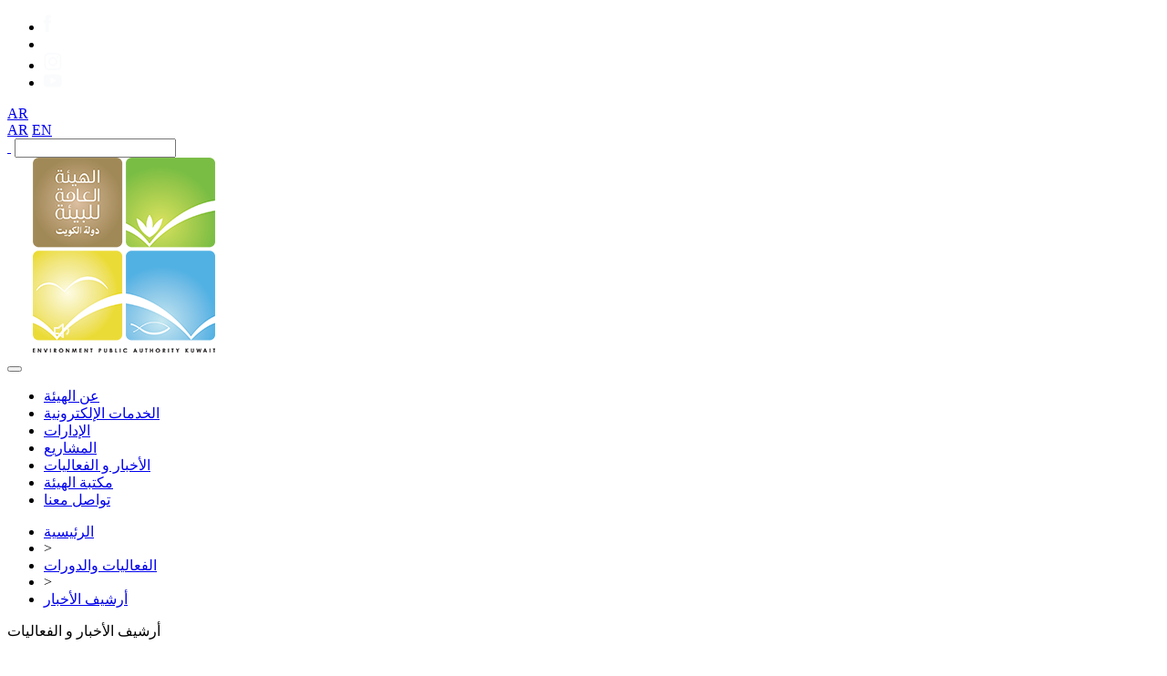

--- FILE ---
content_type: text/html; charset=utf-8
request_url: https://epa.gov.kw/ar-KW/NewsArchive/Id/EnvProtectionBox
body_size: 27428
content:
<!DOCTYPE html>
<html  lang="ar-KW">
<head id="Head">
<!-- Google tag (gtag.js) -->
<script async src="https://www.googletagmanager.com/gtag/js?id=G-31NHS9SYR8"></script>
<script>
  window.dataLayer = window.dataLayer || [];
  function gtag(){dataLayer.push(arguments);}
  gtag('js', new Date());

  gtag('config', 'G-31NHS9SYR8');
</script>
<title>
	Enivronment Public Authority - Kuwait > NewsArchive
</title><meta id="MetaDescription" name="description" content="The official website of  Kuwait Environment Public Authority " /><meta id="MetaRobots" name="robots" content="INDEX, FOLLOW" /><link href="/Resources/Shared/stylesheets/dnndefault/7.0.0/default.css?cdv=201" type="text/css" rel="stylesheet"/><link href="/DesktopModules/News/module.css?cdv=201" type="text/css" rel="stylesheet"/><link href="/Portals/_default/skins/epa/bootstrap/css/bootstrap.min.css?cdv=201" id="DnnCssBootstrap" type="text/css" rel="stylesheet"/><link href="/Portals/_default/skins/epa/bootstrap/css/bootstrap.rtl.min.css?cdv=201" id="DnnCssBootstrapRtl" type="text/css" rel="stylesheet"/><link href="/Portals/_default/skins/epa/skin.css?cdv=201" type="text/css" rel="stylesheet"/><script src="/Resources/libraries/jQuery/03_07_01/jquery.js?cdv=201" type="text/javascript"></script><script src="/Resources/libraries/jQuery-UI/01_13_02/jquery-ui.min.js?cdv=201" type="text/javascript"></script><link rel='SHORTCUT ICON' href='/Portals/0/favicon.ico?ver=t542x9pdB_M7vGIw62_iYg%3d%3d' type='image/x-icon' /><meta name="viewport" content="width=device-width,initial-scale=1" /></head>
<body id="Body">

    <form method="post" action="/ar-KW/NewsArchive/Id/EnvProtectionBox" id="Form" enctype="multipart/form-data">
<div class="aspNetHidden">
<input type="hidden" name="__EVENTTARGET" id="__EVENTTARGET" value="" />
<input type="hidden" name="__EVENTARGUMENT" id="__EVENTARGUMENT" value="" />
<input type="hidden" name="__VIEWSTATE" id="__VIEWSTATE" value="3wI658KSdflPmckgWnQceghVw+ptZrUEHW2oVSmWh8ygpwSg5J82Qug+RhN8zCI9Y+s9f/tGgBoPLZ6SgB7FTb0Qs1SVMqeR2kAMq/7euGimdBDLMI54c7sHjuEl+E1Rg0PKnu7TPo+7wDZykDe5bXQ1lt4Pxq+VJbgiqZW0PWDM4KrdTkZZbmlN2SVoLI0ogPyIdVf56E7wXQGp8Yds9YcEaDBHuNdAm2/j4TRFFfnQ+/YW1RtPE+27uwL2MXY5Uhf7s/SCY+qaobjYAfGgQgbjeNAT/pAUgaygXpGJ4HzvxU5MAaUBZSptOjO99nUUOPlOCiyMjmrXML1fyczDy5kKLmpZDYmCyMpV0xSfPNn3yUAcxDRsk/LGnfTRD8gG6eMPQVwm2CmNjIdlrmLS9Liot9cGeTLmGxVPTNEYfDe87n8mgrHbrTqyE05ROpxNKyA5OZVFKbesv/w1gmidG1xGgJ+9CWAgsgTScaQ1CiADcIVs" />
</div>

<script type="text/javascript">
//<![CDATA[
var theForm = document.forms['Form'];
if (!theForm) {
    theForm = document.Form;
}
function __doPostBack(eventTarget, eventArgument) {
    if (!theForm.onsubmit || (theForm.onsubmit() != false)) {
        theForm.__EVENTTARGET.value = eventTarget;
        theForm.__EVENTARGUMENT.value = eventArgument;
        theForm.submit();
    }
}
//]]>
</script>


<script src="/WebResource.axd?d=pynGkmcFUV0Ktdpd79YxQ6hQNzBQjIJdptpjedC0ApQNWou0MyF56E-oH3g1&amp;t=638562669717896622" type="text/javascript"></script>


<script type="text/javascript">
//<![CDATA[
var __cultureInfo = {"name":"ar-KW","numberFormat":{"CurrencyDecimalDigits":3,"CurrencyDecimalSeparator":".","IsReadOnly":false,"CurrencyGroupSizes":[3],"NumberGroupSizes":[3],"PercentGroupSizes":[3],"CurrencyGroupSeparator":",","CurrencySymbol":"د.ك.‏","NaNSymbol":"ليس رقمًا","CurrencyNegativePattern":8,"NumberNegativePattern":1,"PercentPositivePattern":1,"PercentNegativePattern":1,"NegativeInfinitySymbol":"-∞","NegativeSign":"-","NumberDecimalDigits":2,"NumberDecimalSeparator":".","NumberGroupSeparator":",","CurrencyPositivePattern":3,"PositiveInfinitySymbol":"∞","PositiveSign":"+","PercentDecimalDigits":2,"PercentDecimalSeparator":".","PercentGroupSeparator":",","PercentSymbol":"%","PerMilleSymbol":"‰","NativeDigits":["٠","١","٢","٣","٤","٥","٦","٧","٨","٩"],"DigitSubstitution":0},"dateTimeFormat":{"AMDesignator":"ص","Calendar":{"MinSupportedDateTime":"\/Date(-62135596800000)\/","MaxSupportedDateTime":"\/Date(253402289999999)\/","AlgorithmType":1,"CalendarType":1,"Eras":[1],"TwoDigitYearMax":2049,"IsReadOnly":false},"DateSeparator":"/","FirstDayOfWeek":6,"CalendarWeekRule":0,"FullDateTimePattern":"dd MMMM, yyyy hh:mm:ss tt","LongDatePattern":"dd MMMM, yyyy","LongTimePattern":"hh:mm:ss tt","MonthDayPattern":"dd MMMM","PMDesignator":"م","RFC1123Pattern":"ddd, dd MMM yyyy HH\u0027:\u0027mm\u0027:\u0027ss \u0027GMT\u0027","ShortDatePattern":"dd/MM/yyyy","ShortTimePattern":"hh:mm tt","SortableDateTimePattern":"yyyy\u0027-\u0027MM\u0027-\u0027dd\u0027T\u0027HH\u0027:\u0027mm\u0027:\u0027ss","TimeSeparator":":","UniversalSortableDateTimePattern":"yyyy\u0027-\u0027MM\u0027-\u0027dd HH\u0027:\u0027mm\u0027:\u0027ss\u0027Z\u0027","YearMonthPattern":"MMMM, yyyy","AbbreviatedDayNames":["الأحد","الإثنين","الثلاثاء","الأربعاء","الخميس","الجمعة","السبت"],"ShortestDayNames":["ح","ن","ث","ر","خ","ج","س"],"DayNames":["الأحد","الإثنين","الثلاثاء","الأربعاء","الخميس","الجمعة","السبت"],"AbbreviatedMonthNames":["يناير","فبراير","مارس","أبريل","مايو","يونيو","يوليو","أغسطس","سبتمبر","أكتوبر","نوفمبر","ديسمبر",""],"MonthNames":["يناير","فبراير","مارس","أبريل","مايو","يونيو","يوليو","أغسطس","سبتمبر","أكتوبر","نوفمبر","ديسمبر",""],"IsReadOnly":false,"NativeCalendarName":"التقويم الميلادي (تسمية إنجليزية)‏","AbbreviatedMonthGenitiveNames":["يناير","فبراير","مارس","أبريل","مايو","يونيو","يوليو","أغسطس","سبتمبر","أكتوبر","نوفمبر","ديسمبر",""],"MonthGenitiveNames":["يناير","فبراير","مارس","أبريل","مايو","يونيو","يوليو","أغسطس","سبتمبر","أكتوبر","نوفمبر","ديسمبر",""]},"eras":[1,"A.D.",null,0]};//]]>
</script>

<script src="/ScriptResource.axd?d=cl-T4XZnAzUADemN83dvb0Wat58IlJ4SClJ02PmYti97t2pTUkjOwhMu7-0s78QjGsrXgbcAhBdsVOFrRmT0Yo4EFbXDl2LocrKvYlnz3HZ68DZjGUqenUTuIBL3i5Zgzd4QQg2&amp;t=7a0cc936" type="text/javascript"></script>
<script src="/ScriptResource.axd?d=R8dm9CnmPui11kRI5pZI5CvdbD3Tj_PTcGHOTL7ywynbw_IX6Ja68w1yAtTQNGiGm3KRCRq0b-XkWaCa2EIWA1iNgoT_fnrZBqolKa3_nu32D1PFwnULlyzq8QmXoYdLn2lBsBdrNUxuRvNZ0&amp;t=7a0cc936" type="text/javascript"></script>
<div class="aspNetHidden">

	<input type="hidden" name="__VIEWSTATEGENERATOR" id="__VIEWSTATEGENERATOR" value="CA0B0334" />
	<input type="hidden" name="__VIEWSTATEENCRYPTED" id="__VIEWSTATEENCRYPTED" value="" />
	<input type="hidden" name="__EVENTVALIDATION" id="__EVENTVALIDATION" value="NafnvMYZDDQOo+/EFNruGdFKAwm/NkUcJOJJh5Ye8w+hz8TZ3YhRGD9uvQitV5oA6bJebDWqxhafrRlpop8rRp7mw+IhACx1/H4ReR+ufbBJVdjx" />
</div><script src="/js/dnn.modalpopup.js?cdv=201" type="text/javascript"></script><script src="/js/dnncore.js?cdv=201" type="text/javascript"></script>
<script type="text/javascript">
//<![CDATA[
Sys.WebForms.PageRequestManager._initialize('ScriptManager', 'Form', [], [], [], 90, '');
//]]>
</script>

        
        
        

<!--CDF(Css|/Portals/_default/skins/epa/bootstrap/css/bootstrap.min.css?cdv=201|DnnPageHeaderProvider|11)-->
<!--CDF(Javascript|/Portals/_default/skins/epa/bootstrap/js/bootstrap.min.js?cdv=201|DnnFormBottomProvider|100)-->
<!--CDF(Css|/Portals/_default/skins/epa/bootstrap/css/bootstrap.rtl.min.css?cdv=201|DnnPageHeaderProvider|12)-->

<!--CDF(Javascript|/Portals/_default/skins/epa/Script/Common.js?cdv=201|DnnFormBottomProvider|100)-->




<script type="text/javascript">
    $(document).ready(function () {
        var externalRowHtml = $("#externalRow")[0].outerHTML;
        $("#externalRow").remove();

        $("#externalRowPlaceholder").append(externalRowHtml);

        var newsModuleId = getModuleIdByContentPaneName("ContentPaneNews");

        $("#dnn_ContentPaneNews, #moduleActions-" + newsModuleId).hover(
            function () {
                $("#dnn_ContentPaneNews").addClass("active-pane")
                $("#moduleActions-" + newsModuleId).show();
            },
            function () {
                if ($("#dnn_ContentPaneNews:hover").length == 0)
                {
                    $("#dnn_ContentPaneNews").removeClass("active-pane")
                    $("#moduleActions-" + newsModuleId).hide();
                }
        });
    });
</script>




<script type="text/javascript">
    $(document).ready(function () {
        fixLogoutButton('/Home/ctl/Logoff');

        changeInnerMenuAndFooterLinks('/ar-KW');

        var otherLangURL = 'https://epa.gov.kw/en-us/NewsArchive';

        setupMenuLangs(otherLangURL);

        $("a[id=aLogo]").attr("href", '/ar-KW/Home');

        bindSearchBoxes('/');

        setup3DRotation();

        fadeLinksListOnScroll();
    });
</script>

<div class="container-fluid px-0 overflow-hidden inner custom-cursor">
    <div class="circle-cursor circle-cursor--outer"></div>
    <div class="circle-cursor circle-cursor--inner"></div>

    <div id="innerMenu" class="row rowMenu g-0">
        <div id="dnn_ContentPaneMenu">
        <div class="DnnModule DnnModule-DNN_HTML DnnModule-456"><a name="456"></a>
<div class="DNNContainer_noTitle">
	<div id="dnn_ctr456_ContentPane"><!-- Start_Module_456 --><div id="dnn_ctr456_ModuleContent" class="DNNModuleContent ModDNNHTMLC">
	<div id="dnn_ctr456_HtmlModule_lblContent" class="Normal">
	<div class="menuContainer">
  <div class="menuInnerTop">
    <div class="container">
      <div class="menuIcons">
        <ul>
          <li><a href="http://www.facebook.com/epakuwait" target="_blank"><img src="/portals/0/Images/Icons/IconFacebook.png" /> </a></li>
          <li><a href="http://twitter.com/Epa_kw" target="_blank"><img src="/portals/0/Images/Icons/IconTwitter.png" /> </a></li>
          <li><a href="http://instagram.com/Epa_kw" target="_blank"><img src="/portals/0/Images/Icons/IconInstagram.png" /> </a></li>
          <li><a href="https://www.youtube.com/channel/UCg8sLqMKzdob2c7bqQGd2Rw/featured" target="_blank"><img src="/portals/0/Images/Icons/IconYoutube.png" /> </a></li>
        </ul>
      </div>
      <div class="lang"><a class="aLang" href="#">AR</a>
        <div class="langMenu"><a href="/">AR</a> <a href="/en-us/">EN</a>
        </div>
      </div>
      <div class="searchbox"><a href="#">&nbsp;</a> 
        <input autocomplete="off" type="text" />
      </div>
      <div class="menuLogo"><a href="#Home" id="aLogo" title="EPA"><img alt="EPA" src="/portals/0/Logo.png" /></a>
      </div>
    </div>
  </div>
  <div class="menuInnerBottom">
    <div class="container">
      <nav class="navbar navbar-default navbar-expand-lg">
        <button class="navbar-toggler" type="button" data-bs-toggle="collapse" data-bs-target="#navbarSupportedContent" aria-controls="navbarSupportedContent" aria-expanded="false" aria-label="Toggle navigation">
          <span class="navbar-toggler-icon"></span>
        </button>
        <div class="navbar-collapse collapse" id="navbarSupportedContent">
          <ul class="navbar-nav">
            <li class="nav-item"><a class="nav-link" href="#About">عن الهيئة</a></li>
            <li class="nav-item"><a class="nav-link" href="#EServices">الخدمات الإلكترونية</a></li>
            <li class="nav-item"><a class="nav-link" href="#Departments">الإدارات</a></li>
            <li class="nav-item"><a class="nav-link" href="#Projects">المشاريع</a></li>
            <li class="nav-item"><a class="nav-link" href="#Activities">الأخبار و الفعاليات</a></li>
            <li class="nav-item"><a class="nav-link" href="#Library">مكتبة الهيئة</a></li>
            <li class="nav-item"><a class="nav-link" href="ContactUs">تواصل معنا</a></li>
          </ul>
        </div>
      </nav>
    </div>
  </div>
</div>

</div>

</div><!-- End_Module_456 --></div>
	<div class="clear"></div>
</div>
</div></div>
    </div>
    <div class="row contentPane">
        <div id="dnn_ContentPane">
        <div class="DnnModule DnnModule-DNN_HTML DnnModule-1225"><a name="1225"></a>
<div class="DNNContainer_noTitle">
	<div id="dnn_ctr1225_ContentPane"><!-- Start_Module_1225 --><div id="dnn_ctr1225_ModuleContent" class="DNNModuleContent ModDNNHTMLC">
	<div id="dnn_ctr1225_HtmlModule_lblContent" class="Normal">
	<div class="pageBg">
<div class="pageBgInner">
<ul class="Breadcrumb">
 <li><a href="home">الرئيسية</a></li>
 <li>&gt;</li>
 <li><a href="home#Activities">الفعاليات والدورات</a></li>
 <li>&gt;</li>
 <li><a href="NewsArchive">أرشيف الأخبار</a></li>
</ul>

<p class="pageTitle">أرشيف الأخبار و الفعاليات</p>

<div class="row" id="externalRowPlaceholder" style="margin: 0px;">&nbsp;</div>
</div>
</div>

</div>

</div><!-- End_Module_1225 --></div>
	<div class="clear"></div>
</div>
</div></div>
    </div>
    <div id="externalRow">
        <div id="dnn_ContentPaneNews">
        <div class="DnnModule DnnModule-News DnnModule-1003"><a name="1003"></a>
<div class="DNNContainer_noTitle">
	<div id="dnn_ctr1003_ContentPane"><!-- Start_Module_1003 --><div id="dnn_ctr1003_ModuleContent" class="DNNModuleContent ModNewsC">
	<div id="dnn_ctr1003_ctl00_dnnSkinMessage" class="dnnFormMessage dnnFormValidationSummary">
		
    <span id="dnn_ctr1003_ctl00_lblHeading" class="dnnModMessageHeading">An error has occurred.</span>
    <span id="dnn_ctr1003_ctl00_lblMessage">Error: News is currently unavailable.</span>

	</div>

</div><!-- End_Module_1003 --></div>
	<div class="clear"></div>
</div>
</div></div>
    </div>
    <div class="row footer">
        <div id="dnn_ContentPaneFooter">
        <div class="DnnModule DnnModule-DNN_HTML DnnModule-473"><a name="473"></a>
<div class="DNNContainer_noTitle">
	<div id="dnn_ctr473_ContentPane"><!-- Start_Module_473 --><div id="dnn_ctr473_ModuleContent" class="DNNModuleContent ModDNNHTMLC">
	<div id="dnn_ctr473_HtmlModule_lblContent" class="Normal">
	<div class="footerContainer">
<div class="container">
<div class="footerInner">
<div class="topRow">
<div class="contactUs">
<p>لديك استفسارات</p>

<p>ابقى على تواصل معنا.</p>
<a class="aContactUs" href="/ContactUs">تواصل معنا </a>

<div class="icons">
<ul>
 <li><a href="http://www.facebook.com/epakuwait" target="_blank"><img src="/portals/0/Images/Icons/IconFacebook.png" /> </a></li>
 <li><a href="http://twitter.com/Epa_kw" target="_blank"><img src="/portals/0/Images/Icons/IconTwitter.png" /> </a></li>
 <li><a href="http://instagram.com/Epa_kw" target="_blank"><img src="/portals/0/Images/Icons/IconInstagram.png" /> </a></li>
 <li><a href="https://www.youtube.com/channel/UCg8sLqMKzdob2c7bqQGd2Rw/featured" target="_blank"><img src="/portals/0/Images/Icons/IconYoutube.png" /> </a></li>
</ul>
</div>
</div>

<div class="address">
<div>
<p><b>الفرع الأول</b></p>

<p>الشويخ الصناعية - الدائري الرابع بجانب وزارة الإعلام</p>
</div>

<div>
<div>
<p><b>الفرع الثاني</b></p>

<p>راس الارض (السالميه) قطعه ١ الشارع الاول مبنى 3</p>
</div>

<p><b>الفرع الثالث</b></p>

<p>شاطئ انجفة - شارع التعاون - قطعه 13 بلاج 17 مقابل منطقة سلوى</p>
</div>

<div class="contactInfo">
<p><img src="/portals/0/Images/Whatsapp.png" /><span style="white-space: nowrap; direction: ltr; display: inline-block;">00 965 9222 2157</span></p>

<p><img src="/portals/0/Images/Phone.png" /><span style="white-space: nowrap; direction: ltr; display: inline-block;">&nbsp;&nbsp;&nbsp;157</span> <img src="/portals/0/Images/Phone.png" /><span style="white-space: nowrap; direction: ltr; display: inline-block;">00 965 2220 8310</span></p>

<p><img src="/portals/0/Images/Email.png" /><span style="white-space: nowrap; direction: ltr; display: inline-block;">PR@epa.gov.kw</span></p>

<p><img src="/portals/0/Images/Email.png" /><span style="white-space: nowrap; direction: ltr; display: inline-block;">للاستفسارات عن المخالفات البيئية </span></p>

<p><img src="/portals/0/Images/Email.png" /><span style="white-space: nowrap; direction: ltr; display: inline-block;">EC.EPA@epa.gov.kw</span></p>
</div>
</div>
</div>

<div class="bottomRow">
<div>
<ul>
 <li><a class="title" href="#About">عن الهيئة</a></li>
 <li><a href="About">نبذة عن الهيئة</a></li>
 <li><a href="Achievements">إنجازات الهيئة</a></li>
 <li><a href="SupremeCouncil">المجلس الأعلى</a></li>
 <li><a href="BoardOfDirectors">مجلس الإدارة</a></li>
 <li><a href="EnvProtectionBox">مجلس ادارة صندوق حماية البيئة</a></li>
 <li><a href="ExecutiveManagement">الإدارة التنفيذية</a></li>
 <li><a href="OrganizationalChart">الهيكل التنظيمي</a></li>
 <li><a href="EPALaw">قانون حماية البيئة</a></li>
 <li><a href="ExecutiveLists">اللوائح التنفيذية</a></li>
 <li><a href="FeesrelatedToExecutiveLists">الرسوم</a></li>
 <li><a href="Maps">الخرائط و المحميات</a></li>
 <li><a href="MediaPartners">شركاؤنا في النجاح</a></li>
</ul>
</div>

<div>
<ul>
 <li><a class="title noMargin" href="#EServices">الخدمات الإلكترونية</a></li>
 <li><a href="https://khadamat.epa.gov.kw/violation-frames/enquiry" target="_blank">المخالفات البيئية</a></li>
 <li><a href="EnvCompliance">منصة الامتثال البيئي الالكترونية</a></li>
 <li><a href="https://goo.gl/forms/SXQMk9onr8CwaJWo1" target="_blank">طلب تصريح دخول لمحمية الجهراء</a></li>
 <li><a href="https://khadamat.epa.gov.kw/tender-frames/create-company" target="_blank">نظام المناقصات</a></li>
 <li><a href="Jobs">التوظيف</a></li>
 <li><a href="Complaints">الشكاوي البيئية</a></li>
 <li><a href="Certificates">الشهادات البيئية</a></li>
 <li><a href="EnvFunds">مبادرات صندوق حماية البيئة</a></li>
</ul>
</div>

<div>
<ul>
 <li><a class="title" href="#Departments">الإدارات</a></li>
 <li><a href="Departments">إدارات الهيئة العامة للبيئة</a></li>
 <li>&nbsp;</li>
</ul>

<ul>
 <li><a class="title" href="#Activities">الأخبار والفعاليات</a></li>
 <li><a href="NewsArchive">أرشيف الأخبار والفعاليات</a></li>
 <li><a href="InspectionCampaigns">حملات تفتيشية وتوعوية</a></li>
</ul>

<ul>
 <li><a class="title" href="#Library">المكتبة الالكترونية</a></li>
 <li><a href="Agreements">الإتفاقيات والبروتوكول</a></li>
 <li><a href="ImagesGallery">معرض الصور</a></li>
 <li><a href="VideosGallery">معرض الفيديو</a></li>
 <li><a href="News">إعلانات الهيئة</a></li>
 <li><a href="LocalAgreements">مذكرات التفاهم والتعاون</a></li>
</ul>
</div>

<div>
<ul>
 <li><a class="title" href="#Projects">مشاريع الهيئة </a></li>
 <li><a href="WildEnv">البيئة البرية</a></li>
 <li><a href="MarineEnv">البيئة البحرية</a></li>
 <li><a href="VariantLife">التنوع الاحيائي</a></li>
 <li><a href="Waste">النفايات</a></li>
 <li><a href="Air">الهواء</a></li>
 <li><a href="eMISK">eMISK</a></li>
 <li><a href="http://beatona.net" target="_blank">البوابة البيئية</a></li>
 <li><a href="http://ozone.epa.gov.kw" target="_blank">قسم الأوزون </a></li>
 <li><a href="http://studiesandresearch.epa.gov.kw" target="_blank">مكتب الدراسات و الأبحاث</a></li>
 <li><a href="ClimateChange">تغير المناخ</a></li>
</ul>
</div>
</div>

<div class="rowCopyrights">www.epa.gov.kw - all rights reserved - 2024</div>
</div>
</div>
</div>

</div>

</div><!-- End_Module_473 --></div>
	<div class="clear"></div>
</div>
</div></div>
    </div>
</div>



<!-- =================================================================== -->
<!-- ============== START: TEXT-TO-SPEECH (LISTEN) FEATURE - FINAL WITH STOP FIX ======= -->
<!-- =================================================================== -->

<!-- The CSS to POSITION the button and add a new style for the active menu link -->
<style>
    #listenButton {
        display: inline-flex !important; 
        align-items: center;      
        color: #fff;           
        opacity: 0.8;
        transition: opacity 0.3s, color 0.3s;
        position: relative;
        left: 50px;
		top: -12px;
    }
    #listenButton.english-version {
        left: -120px;
    }
    #listenButton:hover { opacity: 1; text-decoration: none; }
    #listenButton.speaking { color: #50c878; opacity: 1; }
    
    a.tts-active-menu-link {
        color: #50c878 !important;
        text-decoration: underline !important;
    }

    @media (max-width: 992px) {
        #listenButton {
            display: none !important;
        }
    }
</style>

<!-- The JavaScript with the NEW SINGLE PAGE SEQUENTIAL logic -->
<script>
$(window).on('load', function() {
    
    if ($('#listenButton').length > 0) return;

    const listenButtonHTML = `
        <a id="listenButton" href="#" title="Read page sections sequentially">
            <svg xmlns="http://www.w.org/2000/svg" width="24" height="24" fill="none" stroke="currentColor" stroke-width="2" stroke-linecap="round" stroke-linejoin="round"><path d="M11 5L6 9H2v6h4l5 4V5z"></path><path d="M15.54 8.46a5 5 0 0 1 0 7.07"></path></svg>
        </a>
    `;

    const logoElement = $('#aLogo, #dnn_dnnLOGO_hypLogo').first();
    if (logoElement.length) {
        logoElement.before(listenButtonHTML);
    } else { return; }

    const listenButton = $('#listenButton');
    const currentLang = $('html').attr('lang');
    if (currentLang && currentLang.toLowerCase().startsWith('en')) {
        listenButton.addClass('english-version');
    }

    const synth = window.speechSynthesis;
    let isSpeaking = false;
    let sectionPlaylist = [];
    let currentSectionIndex = 0;

    function createSectionPlaylist() {
        sectionPlaylist = [];
        const sectionIds = ['About', 'EServices', 'Departments', 'Projects', 'Activities', 'Library'];
        sectionIds.forEach(id => {
            const menuLink = $(`[id$='ContentPaneMenu'] a[href$='#${id}']`);
            const contentSection = $(`#${id} > div[id]`);
            if (menuLink.length && contentSection.length) {
                sectionPlaylist.push({
                    id: id,
                    menuLink: menuLink,
                    contentElement: contentSection[0]
                });
            }
        });
    }

    function readNextSection() {
        // --- THIS IS THE FIX ---
        // If isSpeaking is false, it means stop() was called. End the chain here.
        if (!isSpeaking) {
            return;
        }
        // --- END OF FIX ---

        $('.tts-active-menu-link').removeClass('tts-active-menu-link');
        if (currentSectionIndex >= sectionPlaylist.length) {
            stop();
            return;
        }

        const currentSection = sectionPlaylist[currentSectionIndex];
        currentSection.menuLink.addClass('tts-active-menu-link');
        $('html, body').animate({
            scrollTop: $(currentSection.contentElement).offset().top - 100
        }, 800);

        let textToSpeak = currentSection.menuLink.text() + '. ' + currentSection.contentElement.innerText;
        
        if (textToSpeak.trim().length > 1) {
            const utterance = new SpeechSynthesisUtterance(textToSpeak);
            if (currentLang && currentLang.toLowerCase().startsWith('en')) { utterance.rate = 0.75; } 
            else if (currentLang && currentLang.toLowerCase().startsWith('ar')) { utterance.rate = 0.85; }
            utterance.onend = readNextSection; // Chain to the next section
            utterance.onerror = (e) => { console.error('SpeechSynthesis Error:', e.error); stop(); };
            synth.speak(utterance);
        } else {
            readNextSection(); // Skip empty sections
        }
        currentSectionIndex++;
    }

    function startPlayback() {
        if (isSpeaking) return;
        isSpeaking = true;
        listenButton.addClass('speaking');
        createSectionPlaylist();
        currentSectionIndex = 0;
        
        const menuIntroSelector = "[id$='ContentPaneMenu'] .menuInnerBottom ul";
        const menuIntroElement = document.querySelector(menuIntroSelector);
        let introText = menuIntroElement ? menuIntroElement.innerText : '';
        
        const introUtterance = new SpeechSynthesisUtterance(introText);
        if (currentLang && currentLang.toLowerCase().startsWith('en')) { introUtterance.rate = 0.75; } 
        else if (currentLang && currentLang.toLowerCase().startsWith('ar')) { introUtterance.rate = 0.85; }
        introUtterance.onend = readNextSection; // When intro is done, start sections
        synth.speak(introUtterance);
    }

    function stop() {
        isSpeaking = false; // Set this BEFORE cancelling to break the chain
        synth.cancel();
        listenButton.removeClass('speaking');
        $('.tts-active-menu-link').removeClass('tts-active-menu-link');
    }

    listenButton.on('click', function(e) {
        e.preventDefault();
        if (isSpeaking) {
            stop();
        } else {
            startPlayback();
        }
    });

    $(window).on('beforeunload', function() { stop(); });
});
</script>

<!-- =================================================================== -->
<!-- =============== END: TEXT-TO-SPEECH (LISTEN) FEATURE - FINAL WITH STOP FIX ======== -->
<!-- =================================================================== -->
        <input name="ScrollTop" type="hidden" id="ScrollTop" />
        <input name="__dnnVariable" type="hidden" id="__dnnVariable" autocomplete="off" />
        <script src="/Portals/_default/skins/epa/bootstrap/js/bootstrap.min.js?cdv=201" type="text/javascript"></script><script src="/Portals/_default/skins/epa/Script/Common.js?cdv=201" type="text/javascript"></script>
    </form>
    <!--CDF(Javascript|/js/dnncore.js?cdv=201|DnnBodyProvider|100)--><!--CDF(Javascript|/js/dnn.modalpopup.js?cdv=201|DnnBodyProvider|50)--><!--CDF(Css|/Resources/Shared/stylesheets/dnndefault/7.0.0/default.css?cdv=201|DnnPageHeaderProvider|5)--><!--CDF(Css|/Portals/_default/skins/epa/skin.css?cdv=201|DnnPageHeaderProvider|15)--><!--CDF(Css|/DesktopModules/News/module.css?cdv=201|DnnPageHeaderProvider|10)--><!--CDF(Css|/DesktopModules/News/module.css?cdv=201|DnnPageHeaderProvider|10)--><!--CDF(Javascript|/Resources/libraries/jQuery-UI/01_13_02/jquery-ui.min.js?cdv=201|DnnPageHeaderProvider|10)--><!--CDF(Javascript|/Resources/libraries/jQuery/03_07_01/jquery.js?cdv=201|DnnPageHeaderProvider|5)-->
    
</body>
</html>
